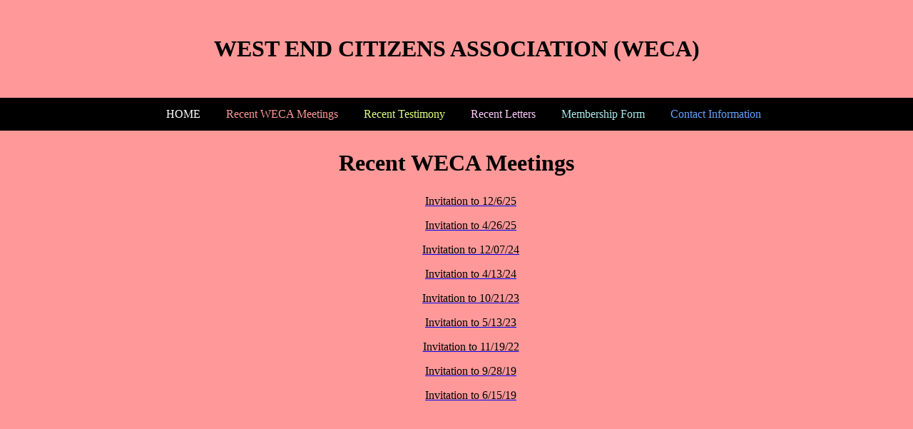

--- FILE ---
content_type: text/html
request_url: https://www.wecadc.org/Recent%20WECA%20Meetings.html
body_size: 403
content:
<!DOCTYPE html>
<html>
  <head>
    <title>WECA</title>
  </head>

  <meta name="viewport" content="width=device-width, initial-scale=1">
  <link rel="stylesheet" href="stylesheet.css">
  <link rel="Shortcut icon" href="icon.png"/>
  <body class="background2">
    <header>
        <h1 class="color">WEST END CITIZENS ASSOCIATION (WECA)</h1>
  	</header>

  	<nav>
  		  <ul>
  	      <li><a href="index.html">HOME</a></li>
  	      <li><a href="Recent WECA Meetings.html"><div class="color2">Recent WECA Meetings</div></a></li>
  	      <li><a href="Recent Testimony.html"><div class="color3">Recent Testimony</div></a></li>
  	      <li><a href="Recent Letters.html"><div class="color4">Recent Letters</div></a></li>
  	      <li><a href="Membership Form.html"><div class="color5">Membership Form</div></a></li>
  	      <li><a href="Contact Information.html"><div class="color6">Contact Information</div></a></li>
  	    </ul>
  	</nav>

    <main class="background2">
      <div class="color">
        <h2>Recent WECA Meetings</h2>
        	<p>
            
            <ul><a href="WECA-120625-invite-letterhead.pdf"><div class= "color">Invitation to 12/6/25</div></a></ul>
            
            <ul><a href="WECA-042625-invite-letterhead.pdf"><div class= "color">Invitation to 4/26/25</div></a></ul>

            <ul><a href="WECA-120724-invite-letterhead.pdf"><div class= "color">Invitation to 12/07/24</div></a></ul>

			<ul><a href="WECA-041324-invite-letterhead.pdf"><div class= "color">Invitation to 4/13/24</div></a></ul>
		
			<ul><a href="WECA-102123-invite-letterhead.pdf"><div class= "color">Invitation to 10/21/23</div></a></ul>

			<ul><a href="WECA-051323-invite-letterhead.pdf"><div class= "color">Invitation to 5/13/23</div></a></ul>


			<ul><a href="WECA-111922-invite-letterhead.pdf"><div class= "color">Invitation to 11/19/22</div></a></ul>


        		<ul><a href="WECA-092819-invite.pdf"><div class= "color">Invitation to 9/28/19</div></a></ul>

        		<ul><a href="WECA-061519-invite-revised.pdf"><div class= "color">Invitation to 6/15/19</div></a></ul> 

            </p>
   
      </div>
    </main>
  </body>
</html>

--- FILE ---
content_type: text/css
request_url: https://www.wecadc.org/stylesheet.css
body_size: 260
content:
body{
  margin: 0;
}

img
{
  height:100%;
  width: 100%;
  display: block;
  margin: 0 auto;
}


header h1
{
  font-size: xx-large;
  text-align: center;
  color: black;
  margin-top: 50px;
  margin-bottom: 50px;
}

nav ul
{
    list-style-type: none;
    margin: 0;
    overflow: hidden;
    background-color: black;
    position: relative;
    text-decoration: #3385ff;
    text-align: center;
    margin-left: -20px;
    margin-right: -.05px;
}


nav ul li {
  float: center;
  display: inline-block;

}

nav ul li a {

    display: block;
    color: white;
    text-align: center;
    padding: 14px 16px;
    text-decoration: none;
    border-right: 0px solid white;
    display: inline-block;
  
}

nav ul li a:hover  {
    background-color: grey;
    text-decoration: none;
}



h2
{
  font-size: xx-large;
  text-align: center;
}


body div
{
  text-align: center;

}


div h2
{
  text-align: center;
}

p
{
  color: black;
}

.background2
{

  background-color: #ff9999;
}

.background3
{
  background-color: #dfff80;
  text-decoration: none;
}

.background4
{
  background-color: #ffccff;
  text-decoration: none;
}
.background5
{
  background-color: #adebeb;
  text-decoration: none;
}

.background6
{
  background-color: #66a3ff;
}

.color
{
  text-decoration: none;
  color: black;
}

.color2
{
  color: #ff9999;
}
.color3
{
  color: #dfff80;
}
.color4
{
  color: #ffccff;
}
.color5
{
  color: #adebeb;
}
.color6
{
  color: #66a3ff;
}
.address
{
  text-decoration: none;
  --color: #66a3ff;
  text-align: center;
  margin-top:30px;
  font-size: large;
  color: black;
}
